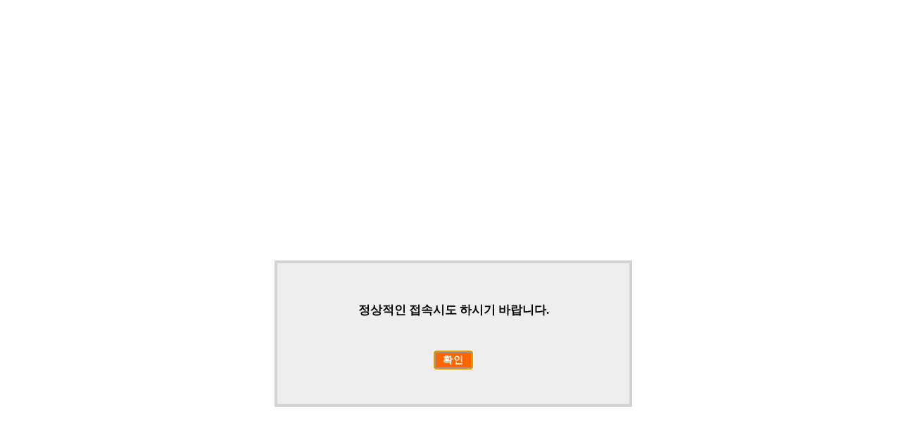

--- FILE ---
content_type: text/html; charset=utf-8
request_url: https://www.cct.go.kr/addon/system/downloadTable.php?table=7ftX74vD7fypIjs16A%5ES6Kdd&num=3182
body_size: 834
content:
﻿﻿<!DOCTYPE html>
	    <html lang="ko">
	    <head>
			<title>알립니다!</title>
			<meta http-equiv="content-type" content="application/xhtml+xml; charset=utf-8" />
			<meta http-equiv="content-style-type" content="text/css" />
			<meta http-equiv="pragma" content="no-cache" />
			<link rel="stylesheet" href="/common/css/default.css" type="text/css" media="all" />
			<script type="text/javascript" src="/common/js/jquery.js"></script>
			<script type="text/javascript" src="/common/js/ajax.js"></script>

	    </head>
	    <body><div class="msgBox"><p>정상적인 접속시도 하시기 바랍니다.</p><div class="msgBtn"><br /><a href="#" onclick="window.history.back()" class="btn"><span>확인</span></a><br /></div></div>
		<script type="text/javascript">$(".btn").focus();</script>
		</body></html>